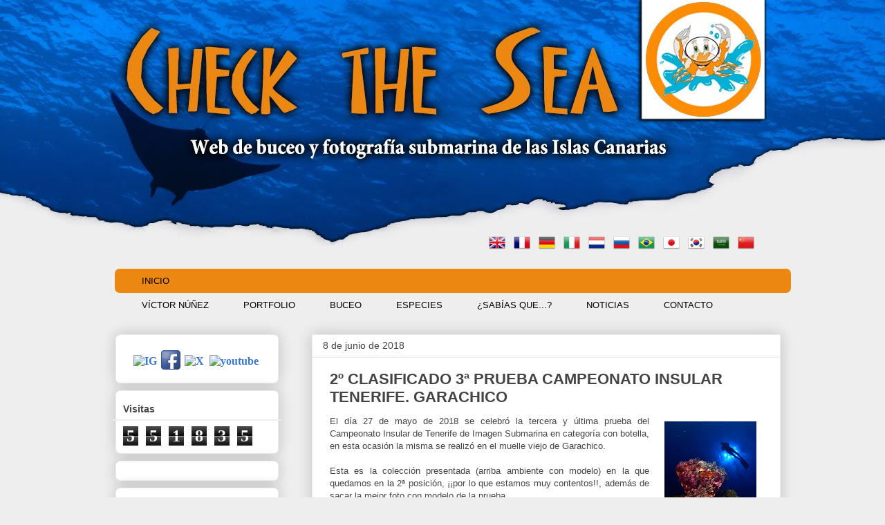

--- FILE ---
content_type: text/html; charset=UTF-8
request_url: http://www.checkthesea.com/b/stats?style=BLACK_TRANSPARENT&timeRange=ALL_TIME&token=APq4FmCPoBtuABi2U2k8Y3KqNDqjws270xrAbFBVjpd-Ul8zdaiN33y-BG5Hr2n0j43gP4LlEvRHorzeKsc65b4hOxEgNGQb5g
body_size: 257
content:
{"total":551835,"sparklineOptions":{"backgroundColor":{"fillOpacity":0.1,"fill":"#000000"},"series":[{"areaOpacity":0.3,"color":"#202020"}]},"sparklineData":[[0,12],[1,7],[2,9],[3,8],[4,5],[5,15],[6,13],[7,90],[8,7],[9,6],[10,13],[11,11],[12,34],[13,8],[14,10],[15,9],[16,10],[17,6],[18,8],[19,9],[20,21],[21,9],[22,15],[23,11],[24,11],[25,100],[26,20],[27,29],[28,43],[29,27]],"nextTickMs":156521}